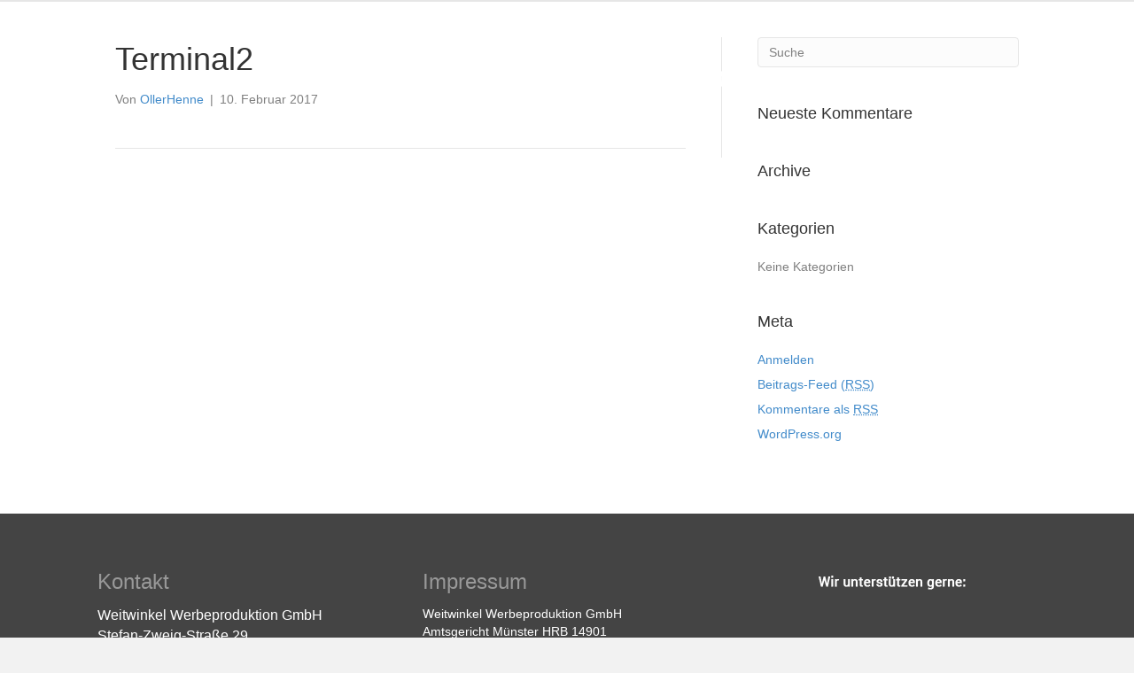

--- FILE ---
content_type: text/html; charset=UTF-8
request_url: https://www.weitwinkel.de/portfolio/hofmann/
body_size: 5352
content:
<!DOCTYPE html>
<html lang="de">
<head>
<meta charset="UTF-8" />
<meta name='viewport' content='width=device-width, initial-scale=1.0' />
<meta http-equiv='X-UA-Compatible' content='IE=edge' />
<link rel="profile" href="https://gmpg.org/xfn/11" />
<title>Terminal2 &#8211; Weitwinkel &#8211; Werbeproduktion</title>
<link rel='dns-prefetch' href='//s.w.org' />
<link rel="alternate" type="application/rss+xml" title="Weitwinkel - Werbeproduktion &raquo; Feed" href="https://www.weitwinkel.de/feed/" />
<link rel="alternate" type="application/rss+xml" title="Weitwinkel - Werbeproduktion &raquo; Kommentar-Feed" href="https://www.weitwinkel.de/comments/feed/" />
		<script type="text/javascript">
			window._wpemojiSettings = {"baseUrl":"https:\/\/s.w.org\/images\/core\/emoji\/12.0.0-1\/72x72\/","ext":".png","svgUrl":"https:\/\/s.w.org\/images\/core\/emoji\/12.0.0-1\/svg\/","svgExt":".svg","source":{"concatemoji":"https:\/\/www.weitwinkel.de\/wp-includes\/js\/wp-emoji-release.min.js?ver=5.2.21"}};
			!function(e,a,t){var n,r,o,i=a.createElement("canvas"),p=i.getContext&&i.getContext("2d");function s(e,t){var a=String.fromCharCode;p.clearRect(0,0,i.width,i.height),p.fillText(a.apply(this,e),0,0);e=i.toDataURL();return p.clearRect(0,0,i.width,i.height),p.fillText(a.apply(this,t),0,0),e===i.toDataURL()}function c(e){var t=a.createElement("script");t.src=e,t.defer=t.type="text/javascript",a.getElementsByTagName("head")[0].appendChild(t)}for(o=Array("flag","emoji"),t.supports={everything:!0,everythingExceptFlag:!0},r=0;r<o.length;r++)t.supports[o[r]]=function(e){if(!p||!p.fillText)return!1;switch(p.textBaseline="top",p.font="600 32px Arial",e){case"flag":return s([55356,56826,55356,56819],[55356,56826,8203,55356,56819])?!1:!s([55356,57332,56128,56423,56128,56418,56128,56421,56128,56430,56128,56423,56128,56447],[55356,57332,8203,56128,56423,8203,56128,56418,8203,56128,56421,8203,56128,56430,8203,56128,56423,8203,56128,56447]);case"emoji":return!s([55357,56424,55356,57342,8205,55358,56605,8205,55357,56424,55356,57340],[55357,56424,55356,57342,8203,55358,56605,8203,55357,56424,55356,57340])}return!1}(o[r]),t.supports.everything=t.supports.everything&&t.supports[o[r]],"flag"!==o[r]&&(t.supports.everythingExceptFlag=t.supports.everythingExceptFlag&&t.supports[o[r]]);t.supports.everythingExceptFlag=t.supports.everythingExceptFlag&&!t.supports.flag,t.DOMReady=!1,t.readyCallback=function(){t.DOMReady=!0},t.supports.everything||(n=function(){t.readyCallback()},a.addEventListener?(a.addEventListener("DOMContentLoaded",n,!1),e.addEventListener("load",n,!1)):(e.attachEvent("onload",n),a.attachEvent("onreadystatechange",function(){"complete"===a.readyState&&t.readyCallback()})),(n=t.source||{}).concatemoji?c(n.concatemoji):n.wpemoji&&n.twemoji&&(c(n.twemoji),c(n.wpemoji)))}(window,document,window._wpemojiSettings);
		</script>
		<style type="text/css">
img.wp-smiley,
img.emoji {
	display: inline !important;
	border: none !important;
	box-shadow: none !important;
	height: 1em !important;
	width: 1em !important;
	margin: 0 .07em !important;
	vertical-align: -0.1em !important;
	background: none !important;
	padding: 0 !important;
}
</style>
	<link rel='stylesheet' id='wp-block-library-css'  href='https://www.weitwinkel.de/wp-includes/css/dist/block-library/style.min.css?ver=5.2.21' type='text/css' media='all' />
<link rel='stylesheet' id='wp-block-library-theme-css'  href='https://www.weitwinkel.de/wp-includes/css/dist/block-library/theme.min.css?ver=5.2.21' type='text/css' media='all' />
<link rel='stylesheet' id='bbhf-style-css'  href='https://www.weitwinkel.de/wp-content/plugins/bb-header-footer/assets/css/bb-header-footer.css?ver=1.2.2' type='text/css' media='all' />
<link rel='stylesheet' id='fl-builder-layout-876-css'  href='https://www.weitwinkel.de/wp-content/uploads/bb-plugin/cache/876-layout.css?ver=a1c80679f934d84ad42164523d8997ab' type='text/css' media='all' />
<link rel='stylesheet' id='jquery-magnificpopup-css'  href='https://www.weitwinkel.de/wp-content/plugins/bb-plugin/css/jquery.magnificpopup.css?ver=2.2.6' type='text/css' media='all' />
<link rel='stylesheet' id='bootstrap-css'  href='https://www.weitwinkel.de/wp-content/themes/bb-theme/css/bootstrap.min.css?ver=1.7.4.1' type='text/css' media='all' />
<link rel='stylesheet' id='fl-automator-skin-css'  href='https://www.weitwinkel.de/wp-content/uploads/bb-theme/skin-5db6fa9dbd280.css?ver=1.7.4.1' type='text/css' media='all' />
<link rel='stylesheet' id='fl-child-theme-css'  href='https://www.weitwinkel.de/wp-content/themes/bb-theme-child/style.css?ver=5.2.21' type='text/css' media='all' />
<script type='text/javascript' src='https://www.weitwinkel.de/wp-includes/js/jquery/jquery.js?ver=1.12.4-wp'></script>
<script type='text/javascript' src='https://www.weitwinkel.de/wp-includes/js/jquery/jquery-migrate.min.js?ver=1.4.1'></script>
<script type='text/javascript' src='https://www.weitwinkel.de/wp-includes/js/imagesloaded.min.js?ver=5.2.21'></script>
<link rel='https://api.w.org/' href='https://www.weitwinkel.de/wp-json/' />
<link rel="EditURI" type="application/rsd+xml" title="RSD" href="https://www.weitwinkel.de/xmlrpc.php?rsd" />
<link rel="wlwmanifest" type="application/wlwmanifest+xml" href="https://www.weitwinkel.de/wp-includes/wlwmanifest.xml" /> 
<link rel='prev' title='KVWL Consult' href='https://www.weitwinkel.de/portfolio/crafty-hand/' />
<link rel='next' title='Diemelsee Ferienregion' href='https://www.weitwinkel.de/portfolio/diemelsee-ferienregion/' />
<meta name="generator" content="WordPress 5.2.21" />
<link rel="canonical" href="https://www.weitwinkel.de/portfolio/hofmann/" />
<link rel='shortlink' href='https://www.weitwinkel.de/?p=775' />
<link rel="alternate" type="application/json+oembed" href="https://www.weitwinkel.de/wp-json/oembed/1.0/embed?url=https%3A%2F%2Fwww.weitwinkel.de%2Fportfolio%2Fhofmann%2F" />
<link rel="alternate" type="text/xml+oembed" href="https://www.weitwinkel.de/wp-json/oembed/1.0/embed?url=https%3A%2F%2Fwww.weitwinkel.de%2Fportfolio%2Fhofmann%2F&#038;format=xml" />
<script type='text/javascript'>
/* <![CDATA[ */
var VPData = {"__":{"couldnt_retrieve_vp":"Couldn&#039;t retrieve Visual Portfolio ID.","pswp_close":"Close (Esc)","pswp_share":"Share","pswp_fs":"Toggle fullscreen","pswp_zoom":"Zoom in\/out","pswp_prev":"Previous (arrow left)","pswp_next":"Next (arrow right)","pswp_share_fb":"Share on Facebook","pswp_share_tw":"Tweet","pswp_share_pin":"Pin it","fancybox_close":"Close","fancybox_next":"Next","fancybox_prev":"Previous","fancybox_error":"The requested content cannot be loaded. <br \/> Please try again later.","fancybox_play_start":"Start slideshow","fancybox_play_stop":"Pause slideshow","fancybox_full_screen":"Full screen","fancybox_thumbs":"Thumbnails","fancybox_download":"Download","fancybox_share":"Share","fancybox_zoom":"Zoom"},"settingsPopupGallery":{"vendor":"photoswipe","show_arrows":true,"show_counter":true,"show_zoom_button":true,"show_fullscreen_button":true,"show_share_button":true,"show_close_button":true,"show_download_button":false,"show_slideshow":false,"show_thumbs":true},"screenSizes":[320,576,768,992,1200]};
/* ]]> */
</script>
		<style type="text/css">.recentcomments a{display:inline !important;padding:0 !important;margin:0 !important;}</style>
				<style type="text/css" id="wp-custom-css">
			
.fl-page-header-primary .fl-page-header-wrap{
	background-color: transparent;
  border-bottom-style: none; /* Removes the 1px border below the menu */
  position: absolute;
  width: 100%;
  z-index: 10;
}

.vp-portfolio__items-style-fade .vp-portfolio__item-align-top-left .vp-portfolio__item-meta {
    text-decoration: none;
}		</style>
		</head>
<body class="portfolio-template-default single single-portfolio postid-775 single-format-standard dhf-footer dhf-template-beaver-builder-theme dhf-stylesheet-bb-theme-child fl-framework-bootstrap fl-preset-default fl-full-width" itemscope="itemscope" itemtype="https://schema.org/WebPage">
<a aria-label="Skip to content" class="fl-screen-reader-text" href="#fl-main-content">Skip to content</a><div class="fl-page">
	<header class="fl-page-header fl-page-header-primary fl-page-nav-centered fl-page-nav-toggle-icon fl-page-nav-toggle-visible-mobile" itemscope="itemscope" itemtype="https://schema.org/WPHeader">
	<div class="fl-page-header-wrap">
		<div class="fl-page-header-container container">
			<div class="fl-page-header-row row">
				<div class="col-md-12 fl-page-header-logo-col">
					<div class="fl-page-header-logo" itemscope="itemscope" itemtype="https://schema.org/Organization">
						<a href="https://www.weitwinkel.de/" itemprop="url"><img data-no-lazy="1" class="fl-logo-img" itemscope itemtype="https://schema.org/ImageObject" src="https://www.weitwinkel.de/wp-content/uploads/Weitwinkel_logo_weiss.png" data-retina="" title="" alt="Weitwinkel - Werbeproduktion" /><meta itemprop="name" content="Weitwinkel - Werbeproduktion" /></a>
											</div>
				</div>
			</div>
		</div>
	</div>
	<div class="fl-page-nav-wrap">
		<div class="fl-page-nav-container container">
			<nav class="fl-page-nav fl-nav navbar navbar-default navbar-expand-md" aria-label="Header Menü" itemscope="itemscope" itemtype="https://schema.org/SiteNavigationElement">
				<button type="button" class="navbar-toggle navbar-toggler" data-toggle="collapse" data-target=".fl-page-nav-collapse">
					<span><i class="fas fa-bars" aria-hidden="true"></i><span class="sr-only">Navigation</span></span>
				</button>
				<div class="fl-page-nav-collapse collapse navbar-collapse">
									</div>
			</nav>
		</div>
	</div>
</header><!-- .fl-page-header -->
	<div id="fl-main-content" class="fl-page-content" itemprop="mainContentOfPage">

		
<div class="container">
	<div class="row">

		
		<div class="fl-content fl-content-left col-md-8">
			<article class="fl-post post-775 portfolio type-portfolio status-publish format-standard has-post-thumbnail hentry" id="fl-post-775" itemscope itemtype="https://schema.org/BlogPosting">

	
	<header class="fl-post-header">
		<h1 class="fl-post-title" itemprop="headline">
			Terminal2					</h1>
		<div class="fl-post-meta fl-post-meta-top"><span class="fl-post-author">Von <a href="https://www.weitwinkel.de/author/ollerhenne/"><span>OllerHenne</span></a></span><span class="fl-sep"> | </span><span class="fl-post-date">10. Februar 2017</span></div><meta itemscope itemprop="mainEntityOfPage" itemtype="https://schema.org/WebPage" itemid="https://www.weitwinkel.de/portfolio/hofmann/" content="Terminal2" /><meta itemprop="datePublished" content="2017-02-10" /><meta itemprop="dateModified" content="2017-03-03" /><div itemprop="publisher" itemscope itemtype="https://schema.org/Organization"><meta itemprop="name" content="Weitwinkel - Werbeproduktion"><div itemprop="logo" itemscope itemtype="https://schema.org/ImageObject"><meta itemprop="url" content="https://www.weitwinkel.de/wp-content/uploads/Weitwinkel_logo_weiss.png"></div></div><div itemscope itemprop="author" itemtype="https://schema.org/Person"><meta itemprop="url" content="https://www.weitwinkel.de/author/ollerhenne/" /><meta itemprop="name" content="OllerHenne" /></div><div itemscope itemprop="image" itemtype="https://schema.org/ImageObject"><meta itemprop="url" content="https://www.weitwinkel.de/wp-content/uploads/Studio-Fotosession-703_Inbe.jpg" /><meta itemprop="width" content="1024" /><meta itemprop="height" content="683" /></div><div itemprop="interactionStatistic" itemscope itemtype="https://schema.org/InteractionCounter"><meta itemprop="interactionType" content="https://schema.org/CommentAction" /><meta itemprop="userInteractionCount" content="0" /></div>	</header><!-- .fl-post-header -->

	
	
	<div class="fl-post-content clearfix" itemprop="text">
			</div><!-- .fl-post-content -->

	
	<div class="fl-post-meta fl-post-meta-bottom"><div class="fl-post-cats-tags"></div></div>		
</article>


<!-- .fl-post -->
		</div>

		<div class="fl-sidebar fl-sidebar-right fl-sidebar-display-desktop col-md-4" itemscope="itemscope" itemtype="https://schema.org/WPSideBar">
		<aside id="search-2" class="fl-widget widget_search"><form aria-label="Search" method="get" role="search" action="https://www.weitwinkel.de/" title="Suchbegriff hier eingeben ...">
	<input aria-label="Search" type="search" class="fl-search-input form-control" name="s" value="Suche" onfocus="if (this.value == 'Suche') { this.value = ''; }" onblur="if (this.value == '') this.value='Suche';" />
</form>
</aside><aside id="recent-comments-2" class="fl-widget widget_recent_comments"><h4 class="fl-widget-title">Neueste Kommentare</h4><ul id="recentcomments"></ul></aside><aside id="archives-2" class="fl-widget widget_archive"><h4 class="fl-widget-title">Archive</h4>		<ul>
					</ul>
			</aside><aside id="categories-2" class="fl-widget widget_categories"><h4 class="fl-widget-title">Kategorien</h4>		<ul>
			<li class="cat-item-none">Keine Kategorien</li>		</ul>
			</aside><aside id="meta-2" class="fl-widget widget_meta"><h4 class="fl-widget-title">Meta</h4>			<ul>
						<li><a href="https://www.weitwinkel.de/wp-login.php">Anmelden</a></li>
			<li><a href="https://www.weitwinkel.de/feed/">Beitrags-Feed (<abbr title="Really Simple Syndication">RSS</abbr>)</a></li>
			<li><a href="https://www.weitwinkel.de/comments/feed/">Kommentare als <abbr title="Really Simple Syndication">RSS</abbr></a></li>
			<li><a href="https://de.wordpress.org/" title="Powered by WordPress, state-of-the-art semantic personal publishing platform.">WordPress.org</a></li>			</ul>
			</aside>	</div>

	</div>
</div>


	</div><!-- .fl-page-content -->
				<footer itemscope="itemscope" itemtype="http://schema.org/WPFooter">
				<div class='footer-width-fixer'><div class="fl-builder-content fl-builder-content-876 fl-builder-global-templates-locked" data-post-id="876" itemscope="itemscope" data-type="footer" itemtype="http://schema.org/WPFooter"><div class="fl-row fl-row-full-width fl-row-bg-color fl-node-5db70477215c7" data-node="5db70477215c7">
	<div class="fl-row-content-wrap">
						<div class="fl-row-content fl-row-fixed-width fl-node-content">
		
<div class="fl-col-group fl-node-5db7047722496" data-node="5db7047722496">
			<div class="fl-col fl-node-5db7047722637 fl-col-small" data-node="5db7047722637">
	<div class="fl-col-content fl-node-content">
	<div class="fl-module fl-module-rich-text fl-node-5db704a8b1121" data-node="5db704a8b1121">
	<div class="fl-module-content fl-node-content">
		<div class="fl-rich-text">
	<h3><span style="color: #999999;">Kontakt</span></h3>
<p><span style="color: #ffffff; font-size: 16px;">Weitwinkel Werbeproduktion GmbH</span><br />
<span style="color: #ffffff; font-size: 16px;">Stefan-Zweig-Straße 29</span><br />
<span style="color: #ffffff; font-size: 16px;">48161 Münster</span><br />
<span style="color: #ffffff; font-size: 16px;">Telefon +49 2533 589-4979</span><br />
<span style="color: #ffffff; font-size: 16px;">Telefax +49 2533 589-6249</span><br />
<span style="color: #ffffff; font-size: 16px;"><a style="color: #ffffff;" href="mailto:info@weitwinkel.de">info@weitwinkel.de</a></span></p>
</div>
	</div>
</div>
	</div>
</div>
			<div class="fl-col fl-node-5db704772267c fl-col-small" data-node="5db704772267c">
	<div class="fl-col-content fl-node-content">
	<div class="fl-module fl-module-rich-text fl-node-5db7050344c4c" data-node="5db7050344c4c">
	<div class="fl-module-content fl-node-content">
		<div class="fl-rich-text">
	<h3><span style="color: #999999;">Impressum </span></h3>
<p><span style="color: #ffffff;">Weitwinkel Werbeproduktion GmbH</span><br />
<span style="color: #ffffff;">Amtsgericht Münster HRB 14901</span><br />
<span style="color: #ffffff;">UstID: DE 294705456</span><br />
<span style="color: #ffffff;">Geschäftsführer: Hendrik Maas</span><br />
<span style="color: #ffffff;">Umsetzung: <a style="color: #ffffff;" href="https://www.feinblicken.de">www.feinblicken.de</a></span><br />
<span style="color: #ffffff;">Fotos: <a style="color: #ffffff;" href="https://www.hendrikwardenga.com">www.hendrikwardenga.com</a></span></p>
<p><span style="color: #ffffff;"><a style="color: #ffffff;" href="https://www.weitwinkel.de/datenschutz/">Datenschutz</a></span></p>
<p>&nbsp;</p>
</div>
	</div>
</div>
	</div>
</div>
			<div class="fl-col fl-node-5db70477226bd fl-col-small" data-node="5db70477226bd">
	<div class="fl-col-content fl-node-content">
	<div class="fl-module fl-module-photo fl-node-5db7058dd6913" data-node="5db7058dd6913">
	<div class="fl-module-content fl-node-content">
		<div class="fl-photo fl-photo-align-center" itemscope itemtype="https://schema.org/ImageObject">
	<div class="fl-photo-content fl-photo-img-png">
				<img class="fl-photo-img wp-image-844 size-full" src="https://www.weitwinkel.de/wp-content/uploads/Sternenland.png" alt="Sternenland" itemprop="image" height="255" width="280" title="Sternenland"  />
					</div>
	</div>
	</div>
</div>
	</div>
</div>
	</div>
		</div>
	</div>
</div>
</div></div>			</footer>
			</div><!-- .fl-page -->
<link rel='stylesheet' id='font-awesome-5-css'  href='https://www.weitwinkel.de/wp-content/plugins/bb-plugin/fonts/fontawesome/css/all.min.css?ver=2.2.6' type='text/css' media='all' />
<script type='text/javascript' src='https://www.weitwinkel.de/wp-content/plugins/bb-header-footer/assets/js/bb-header-footer.js?ver=1.2.2'></script>
<script type='text/javascript' src='https://www.weitwinkel.de/wp-content/uploads/bb-plugin/cache/876-layout.js?ver=a1c80679f934d84ad42164523d8997ab'></script>
<script type='text/javascript' src='https://www.weitwinkel.de/wp-content/plugins/bb-plugin/js/jquery.ba-throttle-debounce.min.js?ver=2.2.6'></script>
<script type='text/javascript' src='https://www.weitwinkel.de/wp-content/plugins/bb-plugin/js/jquery.magnificpopup.js?ver=2.2.6'></script>
<script type='text/javascript' src='https://www.weitwinkel.de/wp-content/plugins/bb-plugin/js/jquery.fitvids.min.js?ver=1.2'></script>
<script type='text/javascript' src='https://www.weitwinkel.de/wp-content/themes/bb-theme/js/bootstrap.min.js?ver=1.7.4.1'></script>
<script type='text/javascript'>
/* <![CDATA[ */
var themeopts = {"medium_breakpoint":"992","mobile_breakpoint":"768"};
/* ]]> */
</script>
<script type='text/javascript' src='https://www.weitwinkel.de/wp-content/themes/bb-theme/js/theme.js?ver=1.7.4.1'></script>
<script type='text/javascript' src='https://www.weitwinkel.de/wp-includes/js/wp-embed.min.js?ver=5.2.21'></script>
</body>
</html>
